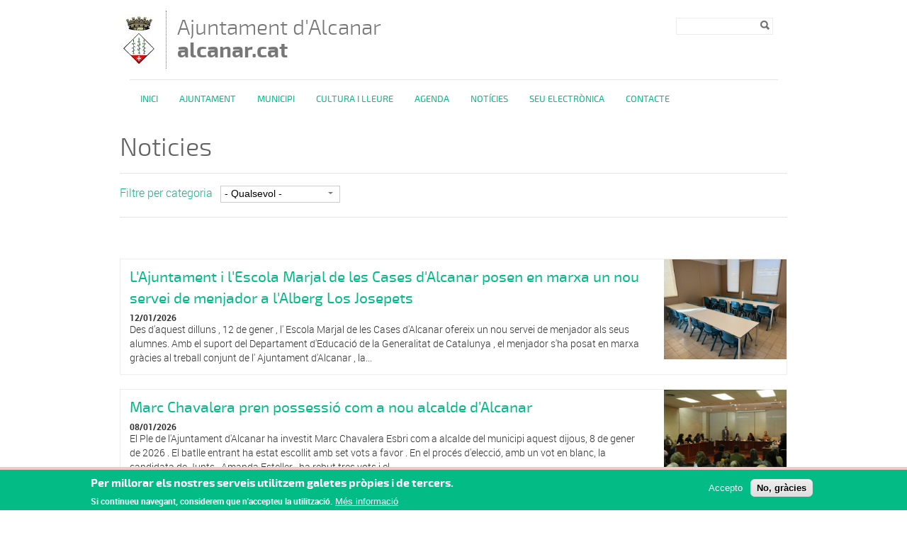

--- FILE ---
content_type: text/html; charset=utf-8
request_url: https://alcanar.cat/noticies/noticies/es-presenta-%EF%BF%BD%EF%BF%BD%EF%BF%BDguia-pr%EF%BF%BD%EF%BF%BDctica-incorporar-la-perspectiva-lgbti-les-resid%EF%BF%BD%EF%BF%BDncies-i-altres-centres
body_size: 48804
content:
<!DOCTYPE html PUBLIC "-//W3C//DTD XHTML+RDFa 1.0//EN"
  "http://www.w3.org/MarkUp/DTD/xhtml-rdfa-1.dtd">
<html xmlns="http://www.w3.org/1999/xhtml" xml:lang="ca" version="XHTML+RDFa 1.0" dir="ltr">

<head profile="http://www.w3.org/1999/xhtml/vocab">
  <meta http-equiv="Content-Type" content="text/html; charset=utf-8" />
<link rel="shortcut icon" href="https://alcanar.cat/sites/alcanar/files/escut%20alcanar_0.png" type="image/png" />
<meta name="robots" content="follow, index" />
<meta name="generator" content="Drupal 7 (http://drupal.org)" />
<link rel="canonical" href="https://alcanar.cat/noticies/noticies/es-presenta-%EF%BF%BD%EF%BF%BD%EF%BF%BDguia-pr%EF%BF%BD%EF%BF%BDctica-incorporar-la-perspectiva-lgbti-les-resid%EF%BF%BD%EF%BF%BDncies-i-altres-centres" />
<link rel="shortlink" href="https://alcanar.cat/noticies/noticies/es-presenta-%EF%BF%BD%EF%BF%BD%EF%BF%BDguia-pr%EF%BF%BD%EF%BF%BDctica-incorporar-la-perspectiva-lgbti-les-resid%EF%BF%BD%EF%BF%BDncies-i-altres-centres" />
  <title>Noticies | Ajuntament d'Alcanar alcanar.cat</title>
  <meta name="viewport" content="width=device-width, initial-scale=1.0" />
  <link type="text/css" rel="stylesheet" href="https://alcanar.cat/sites/alcanar/files/css/css_xE-rWrJf-fncB6ztZfd2huxqgxu4WO-qwma6Xer30m4.css" media="all" />
<link type="text/css" rel="stylesheet" href="https://alcanar.cat/sites/alcanar/files/css/css_uk753m6thEjuaiYdqBNpgp-LbABS3SnTOvS4DguI-A8.css" media="all" />
<link type="text/css" rel="stylesheet" href="https://alcanar.cat/sites/alcanar/files/css/css_l5dorl0nuOvqUuid-EnVYYtrj9PSaR0EU4OzWjbNUHU.css" media="all" />
<style type="text/css" media="all">
<!--/*--><![CDATA[/*><!--*/
#sliding-popup.sliding-popup-bottom,#sliding-popup.sliding-popup-bottom .eu-cookie-withdraw-banner,.eu-cookie-withdraw-tab{background:#0779BF;}#sliding-popup.sliding-popup-bottom.eu-cookie-withdraw-wrapper{background:transparent}#sliding-popup .popup-content #popup-text h1,#sliding-popup .popup-content #popup-text h2,#sliding-popup .popup-content #popup-text h3,#sliding-popup .popup-content #popup-text p,#sliding-popup label,#sliding-popup div,.eu-cookie-compliance-secondary-button,.eu-cookie-withdraw-tab{color:#ffffff !important;}.eu-cookie-withdraw-tab{border-color:#ffffff;}.eu-cookie-compliance-more-button{color:#ffffff !important;}

/*]]>*/-->
</style>
<link type="text/css" rel="stylesheet" href="https://alcanar.cat/sites/alcanar/files/css/css_Pw3KG4vSEThkvXEL89IqgjKD9Zf4zTto6PefKPpaE2A.css" media="all" />
  <script type="text/javascript" src="/sites/all/themes/dipta2/js/respond.min.js"></script>
  <script type="text/javascript" src="https://alcanar.cat/sites/alcanar/files/js/js_YD9ro0PAqY25gGWrTki6TjRUG8TdokmmxjfqpNNfzVU.js"></script>
<script type="text/javascript" src="https://alcanar.cat/sites/alcanar/files/js/js_RulCPHj8aUtatsXPqRSFtJIhBjBSAzFXZzADEVD4CHY.js"></script>
<script type="text/javascript" src="https://alcanar.cat/sites/alcanar/files/js/js_mysif9PYTTGVpMksr6E5qWIAJ5fEc9oICZbHd_MZq2o.js"></script>
<script type="text/javascript">
<!--//--><![CDATA[//><!--
window.CKEDITOR_BASEPATH = '/sites/all/libraries/ckeditor/'
//--><!]]>
</script>
<script type="text/javascript" src="https://alcanar.cat/sites/alcanar/files/js/js_KMSo-mA8eXkPB6eDZH4MwnGekKCR0iSyVdOPx7EW8cs.js"></script>
<script type="text/javascript">
<!--//--><![CDATA[//><!--
jQuery.extend(Drupal.settings, {"basePath":"\/","pathPrefix":"","setHasJsCookie":0,"ajaxPageState":{"theme":"dipta_sub3","theme_token":"qVyfp0KyHG2XrG0XXnJ-ovualGGimSfgjA4rAmt2LyU","js":{"0":1,"sites\/all\/modules\/contrib\/eu_cookie_compliance\/js\/eu_cookie_compliance.js":1,"misc\/jquery.js":1,"misc\/jquery-extend-3.4.0.js":1,"misc\/jquery-html-prefilter-3.5.0-backport.js":1,"misc\/jquery.once.js":1,"misc\/drupal.js":1,"sites\/all\/modules\/contrib\/eu_cookie_compliance\/js\/jquery.cookie-1.4.1.min.js":1,"misc\/form-single-submit.js":1,"public:\/\/languages\/ca_uqUzjKL53_GNx_LJudpvDfl2-gc4RU39Osl-hA7VC84.js":1,"sites\/all\/libraries\/colorbox\/jquery.colorbox-min.js":1,"sites\/all\/modules\/contrib\/colorbox\/js\/colorbox.js":1,"sites\/all\/modules\/contrib\/colorbox\/styles\/default\/colorbox_style.js":1,"sites\/all\/modules\/contrib\/ctools\/js\/auto-submit.js":1,"sites\/all\/modules\/custom\/select_language\/script.js":1,"1":1,"sites\/all\/themes\/dipta2\/js\/script.js":1},"css":{"modules\/system\/system.base.css":1,"modules\/system\/system.menus.css":1,"modules\/system\/system.messages.css":1,"modules\/system\/system.theme.css":1,"sites\/all\/modules\/contrib\/simplenews\/simplenews.css":1,"sites\/all\/modules\/contrib\/date\/date_api\/date.css":1,"sites\/all\/modules\/contrib\/date\/date_popup\/themes\/datepicker.1.7.css":1,"modules\/field\/theme\/field.css":1,"modules\/node\/node.css":1,"modules\/search\/search.css":1,"modules\/user\/user.css":1,"sites\/all\/modules\/contrib\/views\/css\/views.css":1,"sites\/all\/modules\/contrib\/colorbox\/styles\/default\/colorbox_style.css":1,"sites\/all\/modules\/contrib\/ctools\/css\/ctools.css":1,"sites\/all\/modules\/contrib\/eu_cookie_compliance\/css\/eu_cookie_compliance.css":1,"0":1,"sites\/all\/themes\/dipta2\/subthemes\/dipta_sub3\/css\/all.css":1}},"colorbox":{"opacity":"0.85","current":"{current} de {total}","previous":"\u00ab Prev","next":"Seg\u00fcent \u00bb","close":"Tanca","maxWidth":"98%","maxHeight":"98%","fixed":true,"mobiledetect":true,"mobiledevicewidth":"480px"},"jcarousel":{"ajaxPath":"\/jcarousel\/ajax\/views"},"urlIsAjaxTrusted":{"\/noticies\/noticies\/es-presenta-%EF%BF%BD%EF%BF%BD%EF%BF%BDguia-pr%EF%BF%BD%EF%BF%BDctica-incorporar-la-perspectiva-lgbti-les-resid%EF%BF%BD%EF%BF%BDncies-i-altres-centres":true},"eu_cookie_compliance":{"popup_enabled":1,"popup_agreed_enabled":1,"popup_hide_agreed":1,"popup_clicking_confirmation":false,"popup_scrolling_confirmation":false,"popup_html_info":"\u003Cbutton type=\u0022button\u0022 class=\u0022eu-cookie-withdraw-tab\u0022\u003EPrivacy settings\u003C\/button\u003E\n\u003Cdiv class=\u0022eu-cookie-compliance-banner eu-cookie-compliance-banner-info eu-cookie-compliance-banner--opt-in\u0022\u003E\n  \u003Cdiv class=\u0022popup-content info\u0022\u003E\n    \u003Cdiv id=\u0022popup-text\u0022\u003E\n      \u003Ch2\u003EPer millorar els nostres serveis utilitzem galetes pr\u00f2pies i de tercers.\u003C\/h2\u003E\u003Cp\u003ESi continueu navegant, considerem que n\u0027accepteu la utilitzaci\u00f3.\u003C\/p\u003E              \u003Cbutton type=\u0022button\u0022 class=\u0022find-more-button eu-cookie-compliance-more-button\u0022\u003EM\u00e9s informaci\u00f3\u003C\/button\u003E\n          \u003C\/div\u003E\n    \n    \u003Cdiv id=\u0022popup-buttons\u0022 class=\u0022\u0022\u003E\n      \u003Cbutton type=\u0022button\u0022 class=\u0022agree-button eu-cookie-compliance-secondary-button\u0022\u003EAccepto\u003C\/button\u003E\n              \u003Cbutton type=\u0022button\u0022 class=\u0022decline-button eu-cookie-compliance-default-button\u0022 \u003ENo, gr\u00e0cies\u003C\/button\u003E\n          \u003C\/div\u003E\n  \u003C\/div\u003E\n\u003C\/div\u003E","use_mobile_message":false,"mobile_popup_html_info":"  \u003Cbutton type=\u0022button\u0022 class=\u0022eu-cookie-withdraw-tab\u0022\u003EPrivacy settings\u003C\/button\u003E\n\u003Cdiv class=\u0022eu-cookie-compliance-banner eu-cookie-compliance-banner-info eu-cookie-compliance-banner--opt-in\u0022\u003E\n  \u003Cdiv class=\u0022popup-content info\u0022\u003E\n    \u003Cdiv id=\u0022popup-text\u0022\u003E\n                    \u003Cbutton type=\u0022button\u0022 class=\u0022find-more-button eu-cookie-compliance-more-button\u0022\u003EM\u00e9s informaci\u00f3\u003C\/button\u003E\n          \u003C\/div\u003E\n    \n    \u003Cdiv id=\u0022popup-buttons\u0022 class=\u0022\u0022\u003E\n      \u003Cbutton type=\u0022button\u0022 class=\u0022agree-button eu-cookie-compliance-secondary-button\u0022\u003EAccepto\u003C\/button\u003E\n              \u003Cbutton type=\u0022button\u0022 class=\u0022decline-button eu-cookie-compliance-default-button\u0022 \u003ENo, gr\u00e0cies\u003C\/button\u003E\n          \u003C\/div\u003E\n  \u003C\/div\u003E\n\u003C\/div\u003E\n","mobile_breakpoint":"768","popup_html_agreed":"\u003Cdiv\u003E\n  \u003Cdiv class=\u0022popup-content agreed\u0022\u003E\n    \u003Cdiv id=\u0022popup-text\u0022\u003E\n      \u003Ch2\u003EGr\u00e0cies per acceptar l\u0027\u00fas de galetes.\u003C\/h2\u003E\u003Cp\u003EAra pots ocultar aquest missatge o obtenir m\u00e9s informaci\u00f3 sobre les galetes.\u003C\/p\u003E    \u003C\/div\u003E\n    \u003Cdiv id=\u0022popup-buttons\u0022\u003E\n      \u003Cbutton type=\u0022button\u0022 class=\u0022hide-popup-button eu-cookie-compliance-hide-button\u0022\u003EOculta\u003C\/button\u003E\n              \u003Cbutton type=\u0022button\u0022 class=\u0022find-more-button eu-cookie-compliance-more-button-thank-you\u0022 \u003EM\u00e9s informaci\u00f3\u003C\/button\u003E\n          \u003C\/div\u003E\n  \u003C\/div\u003E\n\u003C\/div\u003E","popup_use_bare_css":false,"popup_height":"auto","popup_width":"100%","popup_delay":1000,"popup_link":"\/politica-de-galetes","popup_link_new_window":0,"popup_position":null,"fixed_top_position":1,"popup_language":"ca","store_consent":false,"better_support_for_screen_readers":0,"reload_page":0,"domain":"","domain_all_sites":0,"popup_eu_only_js":0,"cookie_lifetime":"100","cookie_session":false,"disagree_do_not_show_popup":0,"method":"opt_in","whitelisted_cookies":"","withdraw_markup":"\u003Cbutton type=\u0022button\u0022 class=\u0022eu-cookie-withdraw-tab\u0022\u003EPrivacy settings\u003C\/button\u003E\n\u003Cdiv class=\u0022eu-cookie-withdraw-banner\u0022\u003E\n  \u003Cdiv class=\u0022popup-content info\u0022\u003E\n    \u003Cdiv id=\u0022popup-text\u0022\u003E\n      \u003Cp\u003E\u0026lt;h2\u0026gt;We use cookies on this site to enhance your user experience\u0026lt;\/h2\u0026gt;\u0026lt;p\u0026gt;You have given your consent for us to set cookies.\u0026lt;\/p\u0026gt;\u003C\/p\u003E\n    \u003C\/div\u003E\n    \u003Cdiv id=\u0022popup-buttons\u0022\u003E\n      \u003Cbutton type=\u0022button\u0022 class=\u0022eu-cookie-withdraw-button\u0022\u003EWithdraw consent\u003C\/button\u003E\n    \u003C\/div\u003E\n  \u003C\/div\u003E\n\u003C\/div\u003E\n","withdraw_enabled":1,"withdraw_button_on_info_popup":1,"cookie_categories":[],"enable_save_preferences_button":1,"fix_first_cookie_category":1,"select_all_categories_by_default":0}});
//--><!]]>
</script>
</head>
<body class="html not-front not-logged-in no-sidebars page-noticies page-noticies-noticies page-noticies-noticies-es-presenta-���guia-pr��ctica-incorporar-la-perspectiva-lgbti-les-resid��ncies-i-altres-centres i18n-ca border_type_class_external border_style_class_small icons_style_class_dark" >
  <div id="skip-link">
    <a href="#main-content" class="element-invisible element-focusable">Vés al contingut</a>
  </div>
    <div id="wrapper-wrapper-header">
  <div id="wrapper-header">
    <div id="header">
      <div class="clearfix">
        <div id="wrapper-logo">
          <div id="image-logo">
            <a href="/" title="Inici" rel="home">
              <img src="https://alcanar.cat/sites/alcanar/files/escutb%C3%B2_55x73%20Pixels.jpg" alt="Ajuntament d'Alcanar <span>alcanar.cat</span>" />
            </a>
          </div>
          <h1>
            <a href="/" title="Inici" rel="home">
              Ajuntament d'Alcanar <span>alcanar.cat</span>            </a>
          </h1>
        </div>
        <div id="wrapper-menu-header">
            <div class="region region-header">
    <div id="block-search-form" class="block block-search">

    
  <div class="content">
    <form action="/noticies/noticies/es-presenta-%EF%BF%BD%EF%BF%BD%EF%BF%BDguia-pr%EF%BF%BD%EF%BF%BDctica-incorporar-la-perspectiva-lgbti-les-resid%EF%BF%BD%EF%BF%BDncies-i-altres-centres" method="post" id="search-block-form" accept-charset="UTF-8"><div><div class="container-inline">
      <h2 class="element-invisible">Formulari de cerca</h2>
    <div class="form-item form-type-textfield form-item-search-block-form">
  <label class="element-invisible" for="edit-search-block-form--2">Cerca </label>
 <input title="Introduïu els termes que voleu cercar." type="text" id="edit-search-block-form--2" name="search_block_form" value="" size="15" maxlength="128" class="form-text" />
</div>
<div class="form-actions form-wrapper" id="edit-actions"><input type="image" id="edit-submit" name="submit" value="Cerca" src="https://alcanar.cat/sites/all/themes/dipta2/img/search.png" class="form-submit" /></div><input type="hidden" name="form_build_id" value="form-Of9lVUKHeiCEL3p87VWELcUgUc53rBcqJYBAMvSh-Bs" />
<input type="hidden" name="form_id" value="search_block_form" />
</div>
</div></form>  </div>
</div>
  </div>
        </div>
      </div>
    </div>
  </div>
  <div id="wrapper-nav-bar">
    <div id="nav-bar" class="clearfix">
  	<ul id="main-menu" class="links inline clearfix"><li class="menu-832 first"><a href="/" title="">Inici</a></li>
<li class="menu-835"><a href="/ajuntament" title="">Ajuntament</a></li>
<li class="menu-2565"><a href="/municipi" title="">Municipi</a></li>
<li class="menu-837"><a href="/cultura-i-lleure" title="">Cultura i Lleure</a></li>
<li class="menu-834"><a href="/agenda" title="">Agenda</a></li>
<li class="menu-833 active-trail"><a href="/noticies" title="" class="active-trail active">Notícies </a></li>
<li class="menu-2469"><a href="https://alcanar.eadministracio.cat/info.0" title="Seu electrònica">Seu Electrònica</a></li>
<li class="menu-2566 last"><a href="/contacte-0" title="">Contacte</a></li>
</ul>          </div>
  </div>
</div>
 <div id="wrapper-top-content">
  <div id="top-content" class="clearfix">
        <div id="top-left-content">
          </div>
    <div id="top-right-content">
          </div>
  </div>
</div>
  <div id="wrapper-content-mobile">
  <div id="wrapper-content-wrapper" class="clearfix fons_slider">
    <div id="content-wrapper">

      
      
      
      <div id="main-content" class="none-sidebar">
        <div>
                                  <h1>Noticies</h1>                                <div class="tabs"></div>            <div class="region region-content">
    <div id="block-system-main" class="block block-system">

    
  <div class="content">
    <div class="view view-list-news view-id-list_news view-display-id-page view-dom-id-48581a989ebfef0ae9a176537836d96a">
        
      <div class="view-filters">
      <form class="ctools-auto-submit-full-form" action="/noticies/noticies/es-presenta-%EF%BF%BD%EF%BF%BD%EF%BF%BDguia-pr%EF%BF%BD%EF%BF%BDctica-incorporar-la-perspectiva-lgbti-les-resid%EF%BF%BD%EF%BF%BDncies-i-altres-centres" method="get" id="views-exposed-form-list-news-page" accept-charset="UTF-8"><div><div class="views-exposed-form">
  <div class="views-exposed-widgets clearfix">
          <div id="edit-field-category-news-tid-wrapper" class="views-exposed-widget views-widget-filter-field_category_news_tid">
                  <label for="edit-field-category-news-tid">
            Filtre per categoria          </label>
                        <div class="views-widget">
          <div class="form-item form-type-select form-item-field-category-news-tid">
 <select id="edit-field-category-news-tid" name="field_category_news_tid" class="form-select"><option value="All" selected="selected">- Qualsevol -</option><option value="51">Actualitat</option></select>
</div>
        </div>
              </div>
                    <div class="views-exposed-widget views-submit-button">
      <input class="ctools-use-ajax ctools-auto-submit-click js-hide form-submit" type="submit" id="edit-submit-list-news" value="Aplica" />    </div>
      </div>
</div>
</div></form>    </div>
  
  
      <div class="view-content">
        <div class="views-row views-row-1 views-row-odd views-row-first">
    <div  class="ds-1col node node-news view-mode-search_index clearfix">

  
  <div class="field field-name-field-image-main field-type-image field-label-hidden"><div class="field-items"><div class="field-item even"><img src="https://alcanar.cat/sites/alcanar/files/styles/large/public/recursos/Nou%20menjador%20Les%20Cases%202026_1.jpg?itok=pyS119Cb" width="480" height="360" alt="" /></div></div></div><div class="field field-name-title field-type-ds field-label-hidden"><div class="field-items"><div class="field-item even"><h2><a href="/noticies/lajuntament-i-lescola-marjal-de-les-cases-dalcanar-posen-en-marxa-un-nou-servei-de-menjador">L&#039;Ajuntament i l&#039;Escola Marjal de les Cases d&#039;Alcanar posen en marxa un nou servei de menjador a l&#039;Alberg Los Josepets</a></h2></div></div></div><div class="field field-name-info-news field-type-ds field-label-hidden"><div class="field-items"><div class="field-item even"><b>12/01/2026</b> </div></div></div><div class="field field-name-body field-type-text-with-summary field-label-hidden"><div class="field-items"><div class="field-item even">Des d'aquest dilluns , 12 de gener , l' Escola Marjal de les Cases d'Alcanar ofereix un nou servei de menjador als seus alumnes. Amb el suport del Departament d'Educació de la Generalitat de Catalunya , el menjador s'ha posat en marxa gràcies al treball conjunt de l' Ajuntament d'Alcanar , la...</div></div></div></div>

  </div>
  <div class="views-row views-row-2 views-row-even">
    <div  class="ds-1col node node-news view-mode-search_index clearfix">

  
  <div class="field field-name-field-image-main field-type-image field-label-hidden"><div class="field-items"><div class="field-item even"><img src="https://alcanar.cat/sites/alcanar/files/styles/large/public/recursos/WhatsApp%20Image%202026-01-08%20at%2020.30.04.jpeg?itok=pYWDeCCB" width="480" height="320" alt="" /></div></div></div><div class="field field-name-title field-type-ds field-label-hidden"><div class="field-items"><div class="field-item even"><h2><a href="/noticies/marc-chavalera-pren-possessio-com-nou-alcalde-dalcanar">Marc Chavalera pren possessió com a nou alcalde d’Alcanar</a></h2></div></div></div><div class="field field-name-info-news field-type-ds field-label-hidden"><div class="field-items"><div class="field-item even"><b>08/01/2026</b> </div></div></div><div class="field field-name-body field-type-text-with-summary field-label-hidden"><div class="field-items"><div class="field-item even">El Ple de l'Ajuntament d'Alcanar ha investit Marc Chavalera Esbri com a alcalde del municipi aquest dijous, 8 de gener de 2026 . El batlle entrant ha estat escollit amb set vots a favor . En el procés d'elecció, amb un vot en blanc, la candidata de Junts , Amanda Esteller , ha rebut tres vots i el...</div></div></div></div>

  </div>
  <div class="views-row views-row-3 views-row-odd">
    <div  class="ds-1col node node-news view-mode-search_index clearfix">

  
  <div class="field field-name-field-image-main field-type-image field-label-hidden"><div class="field-items"><div class="field-item even"><img src="https://alcanar.cat/sites/alcanar/files/styles/large/public/recursos/AVISOS-BO-Publicaci%C3%B3%20d%27Instagram%20%2845%29.jpg?itok=1SC_G44q" width="384" height="480" alt="" /></div></div></div><div class="field field-name-title field-type-ds field-label-hidden"><div class="field-items"><div class="field-item even"><h2><a href="/noticies/el-ple-de-lajuntament-dalcanar-elegira-el-nou-alcalde-o-alcaldessa-el-dijous-dia-8-de-gener">El Ple de l’Ajuntament d’Alcanar elegirà el nou alcalde o alcaldessa el dijous dia 8 de gener</a></h2></div></div></div><div class="field field-name-info-news field-type-ds field-label-hidden"><div class="field-items"><div class="field-item even"><b>05/01/2026</b> </div></div></div><div class="field field-name-body field-type-text-with-summary field-label-hidden"><div class="field-items"><div class="field-item even">L'alcaldessa d'Alcanar en funcions, Neus Sancho , ha convocat el Ple de l'Ajuntament en sessió extraordinària per al dijous, 8 de gener de 2026, a les 20:00 h , amb tres punts a l'ordre del dia: 1. Presa de possessió de la regidora Anna Chillida Fibla 2. Elecció de l'alcalde/ssa 3. Jurament o...</div></div></div></div>

  </div>
  <div class="views-row views-row-4 views-row-even">
    <div  class="ds-1col node node-news view-mode-search_index clearfix">

  
  <div class="field field-name-field-image-main field-type-image field-label-hidden"><div class="field-items"><div class="field-item even"><img src="https://alcanar.cat/sites/alcanar/files/styles/large/public/recursos/WhatsApp%20Image%202025-12-30%20at%2010.37.59.jpeg?itok=PD4jJ-nO" width="480" height="360" alt="" /></div></div></div><div class="field field-name-title field-type-ds field-label-hidden"><div class="field-items"><div class="field-item even"><h2><a href="/noticies/lajuntament-asfaltara-lavinguda-montsia-mar-dalcanar-platja-amb-el-suport-de-la-diputacio">L’Ajuntament asfaltarà l’Avinguda Montsià Mar d’Alcanar Platja amb el suport de la Diputació de Tarragona</a></h2></div></div></div><div class="field field-name-info-news field-type-ds field-label-hidden"><div class="field-items"><div class="field-item even"><b>30/12/2025</b> </div></div></div><div class="field field-name-body field-type-text-with-summary field-label-hidden"><div class="field-items"><div class="field-item even">Dintre de les mesures previstes per fer front a les conseqüències dels últims aiguats, l’Ajuntament d’Alcanar asfaltarà l’Avinguda Montsià Mar d’Alcanar Platja . L’acció es portarà a terme amb l’ajuda d’una subvenció de la Diputació de Tarragona que té per objectiu restablir els béns i serveis dels...</div></div></div></div>

  </div>
  <div class="views-row views-row-5 views-row-odd">
    <div  class="ds-1col node node-news view-mode-search_index clearfix">

  
  <div class="field field-name-field-image-main field-type-image field-label-hidden"><div class="field-items"><div class="field-item even"><img src="https://alcanar.cat/sites/alcanar/files/styles/large/public/recursos/WhatsApp%20Image%202025-12-29%20at%2014.17.35.jpeg?itok=-KGcqTXP" width="480" height="360" alt="" /></div></div></div><div class="field field-name-title field-type-ds field-label-hidden"><div class="field-items"><div class="field-item even"><h2><a href="/noticies/resultats-de-les-votacions-del-ple-ordinari-de-29-de-desembre-de-2025">Resultats de les votacions del ple ordinari de 29 de desembre de 2025</a></h2></div></div></div><div class="field field-name-info-news field-type-ds field-label-hidden"><div class="field-items"><div class="field-item even"><b>29/12/2025</b> </div></div></div><div class="field field-name-body field-type-text-with-summary field-label-hidden"><div class="field-items"><div class="field-item even">El ple va iniciar a les 9:34 h, en sessió ordinària, i va finalitzar a les 11:05 h. La sessió va consistir en el debat i aprovació dels següents punts a l'ordre del dia: 1. Aprovació de l'acta de la sessió anterior de data 6 de novembre de 2025. S’aprova per unanimitat. 2. Aprovació de la sessió...</div></div></div></div>

  </div>
  <div class="views-row views-row-6 views-row-even">
    <div  class="ds-1col node node-news view-mode-search_index clearfix">

  
  <div class="field field-name-field-image-main field-type-image field-label-hidden"><div class="field-items"><div class="field-item even"><img src="https://alcanar.cat/sites/alcanar/files/styles/large/public/recursos/AVISOS-BO-Publicaci%C3%B3%20d%27Instagram%20%2845%29%20%285%29.png?itok=z2nGfvcy" width="384" height="480" alt="" /></div></div></div><div class="field field-name-title field-type-ds field-label-hidden"><div class="field-items"><div class="field-item even"><h2><a href="/noticies/ple-ordinari-29-de-desembre-de-2025">Ple Ordinari, 29 de desembre de 2025</a></h2></div></div></div><div class="field field-name-info-news field-type-ds field-label-hidden"><div class="field-items"><div class="field-item even"><b>23/12/2025</b> </div></div></div><div class="field field-name-body field-type-text-with-summary field-label-hidden"><div class="field-items"><div class="field-item even">L’alcaldessa d'Alcanar en funcions, Neus Sancho , ha convocat el Ple de la Corporació en sessió ordinària per al dilluns, 29 de desembre de 2025 , a les 9:30 h , amb 11 punts a l’ordre del dia. La sessió es podrà escoltar en diferit al web www.alcanarradio.cat .</div></div></div></div>

  </div>
  <div class="views-row views-row-7 views-row-odd">
    <div  class="ds-1col node node-news view-mode-search_index clearfix">

  
  <div class="field field-name-field-image-main field-type-image field-label-hidden"><div class="field-items"><div class="field-item even"><img src="https://alcanar.cat/sites/alcanar/files/styles/large/public/recursos/Portades%20Ajuntament%20%285%29.png?itok=8e2P4D-Z" width="480" height="320" alt="" /></div></div></div><div class="field field-name-title field-type-ds field-label-hidden"><div class="field-items"><div class="field-item even"><h2><a href="/noticies/la-casa-oconnor-acollira-lexposicio-la-ruta-dels-ibers-25e-aniversari-del-cap-de-setmana">La Casa O’Connor acollirà l’exposició “La Ruta dels Ibers. 25é aniversari del Cap de Setmana Ibèric”</a></h2></div></div></div><div class="field field-name-info-news field-type-ds field-label-hidden"><div class="field-items"><div class="field-item even"><b>23/12/2025</b> </div></div></div><div class="field field-name-body field-type-text-with-summary field-label-hidden"><div class="field-items"><div class="field-item even">Les pròximes setmanes, Alcanar acollirà l'exposició "La Ruta dels Ibers. 25é aniversari del Cap de Setmana Ibèric" , dedicada als jaciments que formen part del recorregut històric. Concretament, la mostra, que es podrà visitar a la Casa O'Connor en horari d'obertura al públic, estarà disponible els...</div></div></div></div>

  </div>
  <div class="views-row views-row-8 views-row-even">
    <div  class="ds-1col node node-news view-mode-search_index clearfix">

  
  <div class="field field-name-field-image-main field-type-image field-label-hidden"><div class="field-items"><div class="field-item even"><img src="https://alcanar.cat/sites/alcanar/files/styles/large/public/recursos/WhatsApp%20Image%202025-12-19%20at%2018.11.26.jpeg?itok=MYAUcZcp" width="480" height="360" alt="" /></div></div></div><div class="field field-name-title field-type-ds field-label-hidden"><div class="field-items"><div class="field-item even"><h2><a href="/noticies/joan-roig-fa-efectiva-la-seua-renuncia-lalcaldia-dalcanar-i-lacta-de-regidor">Joan Roig fa efectiva la seua renúncia a l’alcaldia d’Alcanar i a l’acta de regidor</a></h2></div></div></div><div class="field field-name-info-news field-type-ds field-label-hidden"><div class="field-items"><div class="field-item even"><b>19/12/2025</b> </div></div></div><div class="field field-name-body field-type-text-with-summary field-label-hidden"><div class="field-items"><div class="field-item even">En un ple extraordinari celebrat aquest divendres, Joan Roig i Castell ha fet efectiva la seua renúncia a l’alcaldia d’Alcanar i a l’acta de regidor . Passades les 18.00 hores, moment d’inici de la sessió, el fins ara batlle del municipi ha posat fi a més de set anys de mandat , després d’haver...</div></div></div></div>

  </div>
  <div class="views-row views-row-9 views-row-odd">
    <div  class="ds-1col node node-news view-mode-search_index clearfix">

  
  <div class="field field-name-field-image-main field-type-image field-label-hidden"><div class="field-items"><div class="field-item even"><img src="https://alcanar.cat/sites/alcanar/files/styles/large/public/recursos/AVISOS-BO-Publicaci%C3%B3%20d%27Instagram%20%2845%29%20%2820%29.png?itok=FlX1pvUg" width="384" height="480" alt="" /></div></div></div><div class="field field-name-title field-type-ds field-label-hidden"><div class="field-items"><div class="field-item even"><h2><a href="/noticies/ple-extraordinari-19-de-desembre-de-2025">Ple Extraordinari, 19 de desembre de 2025</a></h2></div></div></div><div class="field field-name-info-news field-type-ds field-label-hidden"><div class="field-items"><div class="field-item even"><b>19/12/2025</b> </div></div></div><div class="field field-name-body field-type-text-with-summary field-label-hidden"><div class="field-items"><div class="field-item even">L’alcalde d’Alcanar, Joan Roig , ha convocat el Ple de la Corporació en sessió extraordinària per al divendres, 19 de desembre de 2025 , a les 18 h , amb un punt a l’ordre del dia. El motiu és la "presa de coneixement de l’escrit de renúncia Sr. Joan Roig Castell com a Alcalde i regidor de l’...</div></div></div></div>

  </div>
  <div class="views-row views-row-10 views-row-even views-row-last">
    <div  class="ds-1col node node-news view-mode-search_index clearfix">

  
  <div class="field field-name-field-image-main field-type-image field-label-hidden"><div class="field-items"><div class="field-item even"><img src="https://alcanar.cat/sites/alcanar/files/styles/large/public/recursos/IMG_7366.JPG?itok=9okUwJNH" width="480" height="320" alt="" /></div></div></div><div class="field field-name-title field-type-ds field-label-hidden"><div class="field-items"><div class="field-item even"><h2><a href="/noticies/govern-i-ajuntament-dalcanar-signen-el-protocol-executar-les-obres-hidrauliques-evitar">Govern i Ajuntament d’Alcanar signen el protocol per executar les obres hidràuliques per evitar inundacions a la zona d’Alcanar Platja</a></h2></div></div></div><div class="field field-name-info-news field-type-ds field-label-hidden"><div class="field-items"><div class="field-item even"><b>19/12/2025</b> </div></div></div><div class="field field-name-body field-type-text-with-summary field-label-hidden"><div class="field-items"><div class="field-item even">El Govern , mitjançant el Departament de la Presidència i l’Agència Catalana de l’Aigua (ACA) i l’Ajuntament d’Alcanar han signat aquest divendres el Protocol d’intencions per a la gestió integral del risc d’inundació al barranc del Llop , amb l’objectiu de construir les infraestructures...</div></div></div></div>

  </div>
    </div>
  
      <h2 class="element-invisible">Pàgines</h2><div class="item-list"><ul class="pager"><li class="pager-current first">1</li>
<li class="pager-item"><a title="Vés a la pàgina 2" href="/noticies/noticies/es-presenta-%EF%BF%BD%EF%BF%BD%EF%BF%BDguia-pr%EF%BF%BD%EF%BF%BDctica-incorporar-la-perspectiva-lgbti-les-resid%EF%BF%BD%EF%BF%BDncies-i-altres-centres?page=1">2</a></li>
<li class="pager-item"><a title="Vés a la pàgina 3" href="/noticies/noticies/es-presenta-%EF%BF%BD%EF%BF%BD%EF%BF%BDguia-pr%EF%BF%BD%EF%BF%BDctica-incorporar-la-perspectiva-lgbti-les-resid%EF%BF%BD%EF%BF%BDncies-i-altres-centres?page=2">3</a></li>
<li class="pager-item"><a title="Vés a la pàgina 4" href="/noticies/noticies/es-presenta-%EF%BF%BD%EF%BF%BD%EF%BF%BDguia-pr%EF%BF%BD%EF%BF%BDctica-incorporar-la-perspectiva-lgbti-les-resid%EF%BF%BD%EF%BF%BDncies-i-altres-centres?page=3">4</a></li>
<li class="pager-item"><a title="Vés a la pàgina 5" href="/noticies/noticies/es-presenta-%EF%BF%BD%EF%BF%BD%EF%BF%BDguia-pr%EF%BF%BD%EF%BF%BDctica-incorporar-la-perspectiva-lgbti-les-resid%EF%BF%BD%EF%BF%BDncies-i-altres-centres?page=4">5</a></li>
<li class="pager-item"><a title="Vés a la pàgina 6" href="/noticies/noticies/es-presenta-%EF%BF%BD%EF%BF%BD%EF%BF%BDguia-pr%EF%BF%BD%EF%BF%BDctica-incorporar-la-perspectiva-lgbti-les-resid%EF%BF%BD%EF%BF%BDncies-i-altres-centres?page=5">6</a></li>
<li class="pager-item"><a title="Vés a la pàgina 7" href="/noticies/noticies/es-presenta-%EF%BF%BD%EF%BF%BD%EF%BF%BDguia-pr%EF%BF%BD%EF%BF%BDctica-incorporar-la-perspectiva-lgbti-les-resid%EF%BF%BD%EF%BF%BDncies-i-altres-centres?page=6">7</a></li>
<li class="pager-item"><a title="Vés a la pàgina 8" href="/noticies/noticies/es-presenta-%EF%BF%BD%EF%BF%BD%EF%BF%BDguia-pr%EF%BF%BD%EF%BF%BDctica-incorporar-la-perspectiva-lgbti-les-resid%EF%BF%BD%EF%BF%BDncies-i-altres-centres?page=7">8</a></li>
<li class="pager-item"><a title="Vés a la pàgina 9" href="/noticies/noticies/es-presenta-%EF%BF%BD%EF%BF%BD%EF%BF%BDguia-pr%EF%BF%BD%EF%BF%BDctica-incorporar-la-perspectiva-lgbti-les-resid%EF%BF%BD%EF%BF%BDncies-i-altres-centres?page=8">9</a></li>
<li class="pager-next"><a title="Vés a la pàgina següent" href="/noticies/noticies/es-presenta-%EF%BF%BD%EF%BF%BD%EF%BF%BDguia-pr%EF%BF%BD%EF%BF%BDctica-incorporar-la-perspectiva-lgbti-les-resid%EF%BF%BD%EF%BF%BDncies-i-altres-centres?page=1">següent ›</a></li>
<li class="pager-last last"><a title="Vés a la darrera pàgina" href="/noticies/noticies/es-presenta-%EF%BF%BD%EF%BF%BD%EF%BF%BDguia-pr%EF%BF%BD%EF%BF%BDctica-incorporar-la-perspectiva-lgbti-les-resid%EF%BF%BD%EF%BF%BDncies-i-altres-centres?page=9">últim »</a></li>
</ul></div>  
  
  
  
  
</div>  </div>
</div>
  </div>
        </div>
      </div>
    </div>
  </div>
</div>
<div id="wrapper-footer-all">
<div id="wrapper-footer" class="clearfix">
  <div id="footer-top">
    <div class="clearfix">
        <div class="region region-footer-1-1">
    <div id="block-menu-block-4" class="block block-menu-block">

    <h2>Ajuntament</h2>
  
  <div class="content">
    <div class="menu-block-wrapper menu-block-4 menu-name-main-menu parent-mlid-781 menu-level-1">
  <ul class="menu"><li class="first leaf menu-mlid-782"><a href="/benvinguda-alcalde" title="Benvolguts internautes, em plau &amp;nbsp;saludar-vos des de la pàgina web de l&amp;rsquo;Ajuntament d&amp;rsquo;Alcanar, una finestra oberta al món i, a l&amp;rsquo;hora, una eina útil per conèixer una mica més les persones que formem part de l&amp;rsquo;Equip de Govern.&amp;nbsp;Us convido, doncs, a utilitzar aquest espai interactiu fent ús de tots els serveis que s&amp;rsquo;hi ofereixen.">Benvinguda alcalde</a></li>
<li class="leaf menu-mlid-2477"><a href="/consistori" title="Consistori">Consistori</a></li>
<li class="leaf menu-mlid-783"><a href="/ens-i-organismes" title="Ens i organismes">Ens i organismes</a></li>
<li class="leaf has-children menu-mlid-784"><a href="/organitzacio" title="Organització">Organització</a></li>
<li class="leaf menu-mlid-789"><a href="/urbanisme" title="Urbanisme">Urbanisme</a></li>
<li class="leaf menu-mlid-790"><a href="/ocupacio-i-formacio" title="L&amp;#39;àrea de Desenvolupament Local,&amp;nbsp;d&amp;#39;acord amb el seu compromís de potenciar i millorar la qualitat del Servei que ofereix a la ciutadania, ha endegat un nou sistema en línia que facilita la gestió de les ofertes de treball i dels cursos de formació que s&amp;#39;organitzen; alhora que millora la interacció amb els usuaris. L&amp;#39;objectiu del nou sistema és millorar i agilitzar la gestió del servei i també facilitar la recerca d&amp;rsquo;ofertes d&amp;rsquo;ocupació i formació perquè el procés resulte còmode, pràctic i útil.Les persones usuàries del programa, així com les que desitgen sumar-s&amp;#39;hi, tenen accés directe a les seues dades: poden fer les modificacions que vulguen, elaborar el seu currículum, consultar totes les ofertes de treball disponibles i inscriure&amp;#39;s a les que siguen del seu interès. A més, a més, també tenen accés a tota l&amp;#39;oferta formativa i poden realitzar les inscripcions als cursos directament des de l&amp;#39;aplicatiu.&amp;gt;&amp;gt; Inscripció al servei&amp;nbsp;&amp;gt;&amp;gt; Ofertes de treball&amp;nbsp;&amp;gt;&amp;gt; Cursos de formació&amp;nbsp;">Ocupació i formació</a></li>
<li class="last leaf menu-mlid-787"><a href="/contacte-0" title="Ajuntament d&amp;#39;Alcanar&amp;nbsp;Adreça: Carrer Generalitat, 10&amp;nbsp;Telèfon: 977 73 20 13&amp;nbsp;Fax:&amp;nbsp;e-mail: ajuntament@alcanar.cat&amp;nbsp;">Contacte</a></li>
</ul></div>
  </div>
</div>
  </div>
        <div class="region region-footer-1-2">
    <div id="block-menu-block-5" class="block block-menu-block">

    <h2>Municipi</h2>
  
  <div class="content">
    <div class="menu-block-wrapper menu-block-5 menu-name-main-menu parent-mlid-794 menu-level-1">
  <ul class="menu"><li class="first leaf menu-mlid-829"><a href="/" title="">Inici</a></li>
<li class="leaf active-trail menu-mlid-820"><a href="/noticies" title="" class="active-trail active">Notícies</a></li>
<li class="leaf menu-mlid-519"><a href="/agenda" title="">Agenda</a></li>
<li class="leaf menu-mlid-2378"><a href="/benvinguda-alcalde-0">Benvinguda alcalde</a></li>
<li class="leaf has-children menu-mlid-781"><a href="/ajuntament" title="L&amp;rsquo;Ajuntament és la institució local que té per funció el govern i l&amp;#39;administració dels interessos del veïnat d&amp;#39;un municipi. Actualment té caràcter electiu.El principals òrgans d&amp;#39;un ajuntament són:- el Ple de l&amp;#39;ajuntament format per un nombre determinat de regidors que són elegits en unes eleccions pels veïns majors d&amp;#39;edat del municipi per un període de 4 anys- i l&amp;#39;alcalde o batlle que és qui presideix l&amp;#39;ajuntament i n&amp;#39;és la màxima direcció política, representativa i director de personal que és elegit pels regidors del Ple d&amp;#39;entre els seus membres.">Ajuntament</a></li>
<li class="leaf has-children menu-mlid-2563"><a href="/municipi" title="Municipi">Municipi</a></li>
<li class="last leaf has-children menu-mlid-811"><a href="/cultura-i-lleure" title="Cultura i lleure">Cultura i lleure</a></li>
</ul></div>
  </div>
</div>
  </div>
        <div class="region region-footer-1-3">
    <div id="block-menu-block-6" class="block block-menu-block">

    <h2>Cultura i lleure</h2>
  
  <div class="content">
    <div class="menu-block-wrapper menu-block-6 menu-name-main-menu parent-mlid-811 menu-level-1">
  <ul class="menu"><li class="first leaf menu-mlid-2575"><a href="/entitats-i-associacions" title="Entitats i associacions">Entitats i associacions</a></li>
<li class="leaf menu-mlid-812"><a href="/llocs-dinteres" title="Llocs d&#039;interès">Llocs d&#039;interès</a></li>
<li class="leaf menu-mlid-818"><a href="/rutes" title="Rutes">Rutes</a></li>
<li class="leaf menu-mlid-817"><a href="/restaurants" title="Restaurants">Restaurants</a></li>
<li class="last leaf menu-mlid-816"><a href="/allotjament" title="Allotjament">Allotjament</a></li>
</ul></div>
  </div>
</div>
  </div>
        <div class="region region-footer-1-4">
    <div id="block-menu-block-10" class="block block-menu-block">

    <h2>Enllaços ràpids</h2>
  
  <div class="content">
    <div class="menu-block-wrapper menu-block-10 menu-name-menu-enlla-os-r-pids parent-mlid-0 menu-level-1">
  <ul class="menu"><li class="first leaf menu-mlid-991"><a href="/avis-legal" title="">Avís legal</a></li>
<li class="leaf menu-mlid-992"><a href="/politica-de-galetes" title="">Política de galetes</a></li>
<li class="leaf menu-mlid-993"><a href="/accessibilitat" title="">Accessibilitat</a></li>
<li class="leaf menu-mlid-994"><a href="/mapa-web" title="">Mapa web</a></li>
<li class="last leaf menu-mlid-995"><a href="/index-de-la-web" title="">Índex web</a></li>
</ul></div>
  </div>
</div>
  </div>
        <div class="region region-footer-1-5">
    <div id="block-boxes-perfils-socials" class="block block-boxes block-boxes-simple">

    <h2>Perfils Socials</h2>
  
  <div class="content">
    <div id='boxes-box-perfils_socials' class='boxes-box'><div class="boxes-box-content"><ul><li><a href="https://www.facebook.com/XXXXXX" target="_blank"><img alt="" src="/sites/pilot/files/fb2.png" style="width: 30px; height: 30px;" /></a>    <a href="https://ca-es.facebook.com/" target="_blank"><span>Facebook</span></a><br /> </li><li><a href="https://twitter.com/XXXXXX" target="_blank"><img alt="" src="/sites/pilot/files/tw2.png" style="width: 30px; height: 30px;" /></a>    <a href="https://twitter.com/" target="_blank"><span>Twitter</span></a><br /> </li><li><a href="https://www.youtube.com/user/XXXXXX" target="_blank"><img alt="" src="/sites/pilot/files/yo2.png" style="width: 30px; height: 30px;" /></a>    <a href="https://www.youtube.com/?hl=ca&amp;gl=ES" target="_blank"><span>Youtube</span></a><br /> </li><li><a href="/inici/rss"><img alt="" src="/sites/pilot/files/rss2.png" style="width: 30px; height: 30px;" /></a>    <a href="http://www.dipta.cat/ca/noticies/rss.xml"><span>RSS</span></a>  </li></ul></div></div>  </div>
</div>
  </div>
    </div>
  </div>
</div>
<div id="wrapper-footer-content">
  <div id="footer-content">
    <div class="clearfix">
              <div class="region region-footer-2-2">
    <div id="block-boxes-col-labora" class="block block-boxes block-boxes-simple">

    
  <div class="content">
    <div id='boxes-box-col_labora' class='boxes-box'><div class="boxes-box-content"><p class="colabora">Col·labora          <img src="/sites/all/themes/dipta2/img/logodiputacio.png" />          </p><p> </p><p class="entorn"> </p></div></div>  </div>
</div>
  </div>
    </div>
  </div>
</div>
<div id="wrapper-footer-bottom">
  <div id="footer-bottom">
    <div class="clearfix">
        <div class="region region-footer-3">
    <div id="block-boxes-footer" class="block block-boxes block-boxes-simple">

    
  <div class="content">
    <div id='boxes-box-footer' class='boxes-box'><div class="boxes-box-content"><p>© Missatge de Copyright</p></div></div>  </div>
</div>
  </div>
    </div>
  </div>
</div>
</div>
<div id="mobnav">
  <div class="clearfix">
        <div class="region region-mobmenu">
    <div id="block-block-1" class="block block-block">

    
  <div class="content">
    <span>Menu</span><div class="menu-resp-logo"> </div>  </div>
</div>
<div id="block-multiblock-4" class="block block-multiblock block-system block-system-main-menu-instance">

    <h2>Menú principal</h2>
  
  <div class="content">
    <ul class="menu"><li class="first leaf"><a href="/" title="">Inici</a></li>
<li class="leaf active-trail"><a href="/noticies" title="" class="active-trail active">Notícies</a></li>
<li class="leaf"><a href="/agenda" title="">Agenda</a></li>
<li class="leaf"><a href="/benvinguda-alcalde-0">Benvinguda alcalde</a></li>
<li class="expanded"><a href="/ajuntament" title="L&amp;rsquo;Ajuntament és la institució local que té per funció el govern i l&amp;#39;administració dels interessos del veïnat d&amp;#39;un municipi. Actualment té caràcter electiu.El principals òrgans d&amp;#39;un ajuntament són:- el Ple de l&amp;#39;ajuntament format per un nombre determinat de regidors que són elegits en unes eleccions pels veïns majors d&amp;#39;edat del municipi per un període de 4 anys- i l&amp;#39;alcalde o batlle que és qui presideix l&amp;#39;ajuntament i n&amp;#39;és la màxima direcció política, representativa i director de personal que és elegit pels regidors del Ple d&amp;#39;entre els seus membres.">Ajuntament</a><ul class="menu"><li class="first leaf"><a href="/benvinguda-alcalde" title="Benvolguts internautes, em plau &amp;nbsp;saludar-vos des de la pàgina web de l&amp;rsquo;Ajuntament d&amp;rsquo;Alcanar, una finestra oberta al món i, a l&amp;rsquo;hora, una eina útil per conèixer una mica més les persones que formem part de l&amp;rsquo;Equip de Govern.&amp;nbsp;Us convido, doncs, a utilitzar aquest espai interactiu fent ús de tots els serveis que s&amp;rsquo;hi ofereixen.">Benvinguda alcalde</a></li>
<li class="leaf"><a href="/consistori" title="Consistori">Consistori</a></li>
<li class="leaf"><a href="/ens-i-organismes" title="Ens i organismes">Ens i organismes</a></li>
<li class="expanded"><a href="/organitzacio" title="Organització">Organització</a><ul class="menu"><li class="first leaf"><a href="/organitzacio/article-organitzacio">Article a organització</a></li>
<li class="leaf"><a href="/ple" title="Ple">Ple</a></li>
<li class="last leaf"><a href="/equip-de-govern" title="Equip de govern">Equip de govern</a></li>
</ul></li>
<li class="leaf"><a href="/urbanisme" title="Urbanisme">Urbanisme</a></li>
<li class="leaf"><a href="/ocupacio-i-formacio" title="L&amp;#39;àrea de Desenvolupament Local,&amp;nbsp;d&amp;#39;acord amb el seu compromís de potenciar i millorar la qualitat del Servei que ofereix a la ciutadania, ha endegat un nou sistema en línia que facilita la gestió de les ofertes de treball i dels cursos de formació que s&amp;#39;organitzen; alhora que millora la interacció amb els usuaris. L&amp;#39;objectiu del nou sistema és millorar i agilitzar la gestió del servei i també facilitar la recerca d&amp;rsquo;ofertes d&amp;rsquo;ocupació i formació perquè el procés resulte còmode, pràctic i útil.Les persones usuàries del programa, així com les que desitgen sumar-s&amp;#39;hi, tenen accés directe a les seues dades: poden fer les modificacions que vulguen, elaborar el seu currículum, consultar totes les ofertes de treball disponibles i inscriure&amp;#39;s a les que siguen del seu interès. A més, a més, també tenen accés a tota l&amp;#39;oferta formativa i poden realitzar les inscripcions als cursos directament des de l&amp;#39;aplicatiu.&amp;gt;&amp;gt; Inscripció al servei&amp;nbsp;&amp;gt;&amp;gt; Ofertes de treball&amp;nbsp;&amp;gt;&amp;gt; Cursos de formació&amp;nbsp;">Ocupació i formació</a></li>
<li class="last leaf"><a href="/contacte-0" title="Ajuntament d&amp;#39;Alcanar&amp;nbsp;Adreça: Carrer Generalitat, 10&amp;nbsp;Telèfon: 977 73 20 13&amp;nbsp;Fax:&amp;nbsp;e-mail: ajuntament@alcanar.cat&amp;nbsp;">Contacte</a></li>
</ul></li>
<li class="expanded"><a href="/municipi" title="Municipi">Municipi</a><ul class="menu"><li class="first leaf"><a href="/dades-dinteres" title="Dades d&#039;interès">Dades d&#039;interès</a></li>
<li class="leaf"><a href="/municipi" title="">Municipi</a></li>
<li class="leaf"><a href="/situacio-i-transport" title="Situació i transport">Situació i transport</a></li>
<li class="leaf"><a href="/historia-i-tradicions" title="Història i tradicions">Història i tradicions</a></li>
<li class="leaf"><a href="/festes-locals" title="Festes locals">Festes locals</a></li>
<li class="leaf"><a href="/equipaments" title="Equipaments">Equipaments</a></li>
<li class="leaf"><a href="/educacio" title="Educació">Educació</a></li>
<li class="leaf"><a href="/empreses" title="Empreses">Empreses</a></li>
<li class="last leaf"><a href="/telefons-dinteres" title="Telèfons d&#039;interès">Telèfons d&#039;interès</a></li>
</ul></li>
<li class="last expanded"><a href="/cultura-i-lleure" title="Cultura i lleure">Cultura i lleure</a><ul class="menu"><li class="first leaf"><a href="/entitats-i-associacions" title="Entitats i associacions">Entitats i associacions</a></li>
<li class="leaf"><a href="/llocs-dinteres" title="Llocs d&#039;interès">Llocs d&#039;interès</a></li>
<li class="leaf"><a href="/rutes" title="Rutes">Rutes</a></li>
<li class="leaf"><a href="/restaurants" title="Restaurants">Restaurants</a></li>
<li class="last leaf"><a href="/allotjament" title="Allotjament">Allotjament</a></li>
</ul></li>
</ul>  </div>
</div>
<div id="block-multiblock-2" class="block block-multiblock block-search block-search-form-instance">

    
  <div class="content">
    <form action="/noticies/noticies/es-presenta-%EF%BF%BD%EF%BF%BD%EF%BF%BDguia-pr%EF%BF%BD%EF%BF%BDctica-incorporar-la-perspectiva-lgbti-les-resid%EF%BF%BD%EF%BF%BDncies-i-altres-centres" method="post" id="search-block-form-2" accept-charset="UTF-8"><div><div class="container-inline">
      <h2 class="element-invisible">Formulari de cerca</h2>
    <div class="form-item form-type-textfield form-item-search-block-form">
  <label class="element-invisible" for="edit-search-block-form--4">Cerca </label>
 <input title="Introduïu els termes que voleu cercar." type="text" id="edit-search-block-form--4" name="search_block_form" value="" size="15" maxlength="128" class="form-text" />
</div>
<div class="form-actions form-wrapper" id="edit-actions--2"><input type="image" id="edit-submit--2" name="submit" value="Cerca" src="https://alcanar.cat/sites/all/themes/dipta2/img/search.png" class="form-submit" /></div><input type="hidden" name="form_build_id" value="form-5D4g4Jjp_-ipTnmWASLiCldGQv66nf5mEZDQdxNuaHA" />
<input type="hidden" name="form_id" value="search_block_form" />
</div>
</div></form>  </div>
</div>
  </div>
    </div>
</div>
  <script type="text/javascript">
<!--//--><![CDATA[//><!--
var eu_cookie_compliance_cookie_name = "";
//--><!]]>
</script>
<script type="text/javascript" src="https://alcanar.cat/sites/alcanar/files/js/js_Llgek5Zasqh0wiimoKH-uIdmSIEO0i9Cbi7UdXEdRgw.js"></script>
</body>
</html>
